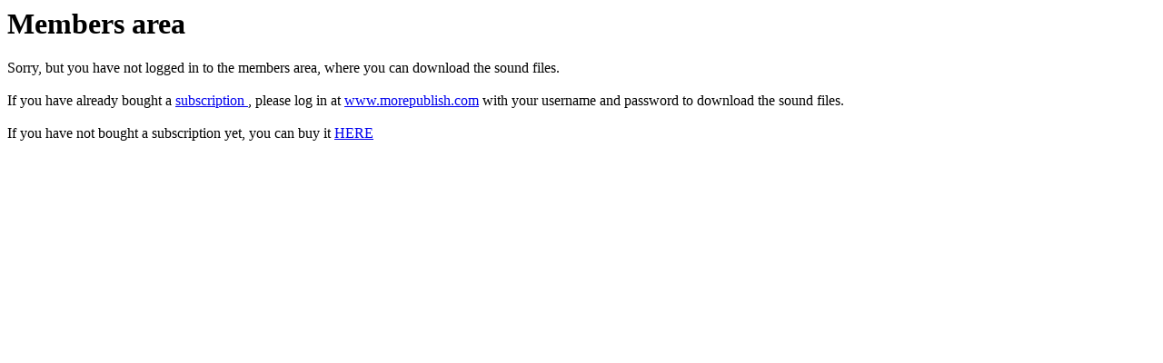

--- FILE ---
content_type: text/html; charset=utf-8
request_url: https://www.morepublish.com/?tmpl=component&download=Christ+Discernment+2020%2FChrist18Gautama12062020.mp3
body_size: 226
content:
        <link href="/templates/index/css/styles.css?v=2908030220212116835277" rel="stylesheet" type="text/css">
        <div class="content-wrapper" id="cont">

        <div class="login-page-wrapper">
		<div class="login-page-inner">
		<h1>Members area</h1>
        
        
        <div class='notaccessmessage'>Sorry, but you have not logged in to the members area, where you can download the sound files.<br><br>If you have already bought a <a target="_blank" href="/shop/subscription-for-one-year-sound-files-detail">subscription
</a>, please log in at  <a target="_blank" href="https://www.morepublish.com/download-area">www.morepublish.com</a> with your username and password to download the sound files.
<br><br>If you have not bought a subscription yet, you can buy it  <a target="_blank" href="/shop/subscription-for-one-year-sound-files-detail">HERE</a></div></div></div></div>